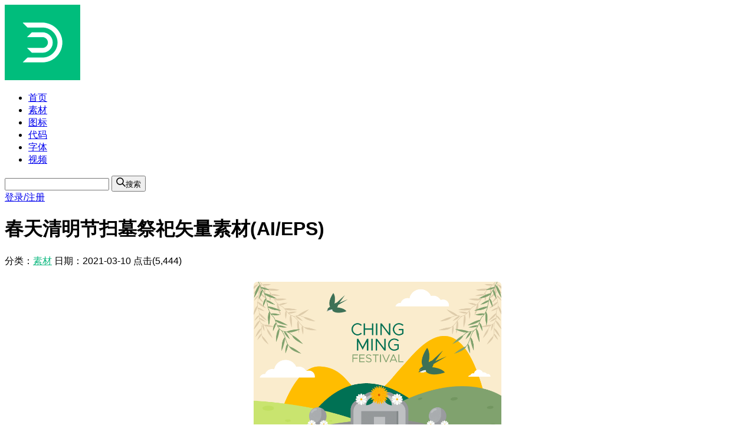

--- FILE ---
content_type: text/html; charset=UTF-8
request_url: https://www.dowebok.com/7122.html
body_size: 3812
content:
<!DOCTYPE html>
<html lang="zh-CN">
<head>
    <meta charset="utf-8">
    <meta http-equiv="X-UA-Compatible" content="IE=edge,chrome=1">
    <meta name="force-rendering" content="webkit">
    <meta name="viewport" content="width=device-width, initial-scale=1.0">
    <title>春天清明节扫墓祭祀矢量素材(AI/EPS)_dowebok</title>
    <meta name="keywords" content="清明节扫墓,清明节祭祀,清明节矢量素材,AI,EPS">
    <meta name="description" content="这是一款春天清明节扫墓祭祀矢量素材，提供了AI和EPS两种格式，含JPG预览图。">
    <script src="https://cdn.dowebok.com/tailwindcss/4.1.11/tailwind.min.js"></script>
    <script>
        tailwind.config = {
            theme: {
                extend: {
                    width: {
                        '90': '22.5rem',
                    }
                }
            }
        }
    </script>
    <link rel="stylesheet" href="wp-content/themes/uehtml/style-2026.css">
    <script src="https://cdn.wwads.cn/js/makemoney.js" async></script>
    <meta name='robots' content='max-image-preview:large' />
	<style>img:is([sizes="auto" i], [sizes^="auto," i]) { contain-intrinsic-size: 3000px 1500px }</style>
	</head>

<body class="single-material text-sm text-gray-700 bg-gray-100">
    <div id="app">
        <!-- 头部 -->
        <div
            class="header sticky top-0 z-40 relative flex justify-between items-center mx-auto p-4 sm:px-5 bg-white shadow-md">
            <div class="flex items-center">
                <a href="/">
                                            <img class="w-9 h-9 rounded" src="https://cdn.dowebok.com/theme/logo.png" alt="">
                                    </a>
                <ul class="flex gap-4 sm:gap-5 ml-4 sm:ml-5 text-gray-900">
                    <li>
                        <a class="hover:text-green-500" href="/">首页</a>
                    </li>
                    <li>
                        <a class="hover:text-green-500" href="/material">素材</a>
                    </li>
                    <li>
                        <a class="hover:text-green-500" href="/tag/icon">图标</a>
                    </li>
                    <li>
                        <a class="hover:text-green-500" href="/code">代码</a>
                    </li>
                    <li>
                        <a class="hover:text-green-500" href="/font">字体</a>
                    </li>
                    <li>
                        <a class="hover:text-green-500" href="/video">视频</a>
                    </li>
                </ul>
            </div>
            <div class="flex justify-end items-center flex-1 gap-8 ml-8">
                <div class="relative flex-1">
                    <form action="/">
                        <input class="w-full h-10 px-2 border border-solid border-gray-300 rounded-md outline-none" name="s">
                        <button type="submit"
                            class="absolute top-0 right-0 flex items-center gap-2 h-10 px-4 py-2.5 rounded-r-md bg-green-500 hover:bg-green-600">
                            <svg class="text-white fill-current" xmlns="http://www.w3.org/2000/svg"
                                viewBox="-49 141 512 512" width="16" height="16" aria-hidden="true">
                                <path
                                    d="M448.178 602.822 316.426 471.071c26.355-33.88 42.074-76.422 42.074-122.571 0-110.28-89.72-200-200-200s-200 89.72-200 200 89.72 200 200 200c46.149 0 88.691-15.719 122.571-42.074l131.751 131.751c4.882 4.882 11.28 7.323 17.678 7.323s12.796-2.441 17.678-7.322c9.762-9.763 9.762-25.593 0-35.356M8.5 348.5c0-82.71 67.29-150 150-150s150 67.29 150 150-67.29 150-150 150-150-67.29-150-150">
                                </path>
                            </svg><span class="text-white">搜索</span></button>
                    </form>
                </div>
                                <a class="ml-4 hover:text-yellow-500" href="javascript:">登录/注册</a>
                            </div>
        </div>

        <!-- 中间 -->
        <div class="main container flex flex-col md:flex-row mt-8 mx-auto px-5">
            <!-- 主内容 -->
            <div class="main flex-1 ie-float-left">
            <div class="article p-8 rounded-md bg-white shadow-md">
                <div class="mb-6 pb-5 border-0 border-b border-solid border-gray-200">
                    <h1 class="text-2xl font-semibold text-center">春天清明节扫墓祭祀矢量素材(AI/EPS)</h1>
                    <div class="mt-4 text-center text-gray-500">
                        <span>分类：<a href="https://www.dowebok.com/material" rel="category tag">素材</a></span>
                        <span class="mx-5">日期：<time datetime="2021-03-10" pubdate>2021-03-10</time></span>
                        <span class="hidden">点击(5,444)</span>
                    </div>
                </div>

                <script>
                    var _fontName = '春天清明节扫墓祭祀矢量素材(AI/EPS)';
                    var _postId = 7122;
                    var _styles = [{"cn":"Regular","en":"Regular"}];
                    var _map = '' || 'Regular';
                    var _extension = '' || 'ttf';
                    var _hidePreview = 0;
                </script>

                                    <p><img decoding="async" title="春天清明节扫墓祭祀矢量素材(AI/EPS)" src="https://img.dowebok.com/7122.png" alt="春天清明节扫墓祭祀矢量素材(AI/EPS)" /></p>
<p>这是一款春天清明节扫墓祭祀矢量素材，提供了 AI 和 EPS 两种格式，含 JPG 预览图。</p>
                                
                <div class="tag mt-6">标签：<a href="https://www.dowebok.com/tag/ai" rel="tag">AI矢量素材</a><a href="https://www.dowebok.com/tag/eps" rel="tag">EPS矢量素材</a><a href="https://www.dowebok.com/tag/tomb-sweeping-day" rel="tag">清明节</a><a href="https://www.dowebok.com/tag/vector" rel="tag">矢量素材</a></div>
            </div>
        </div>
            <!-- 侧边栏 -->
            <div class="side w-full md:w-90 mt-8 ml-0 md:mt-0 md:ml-8 ie-float-right">
    <div class="sticky" style="top: 104px;">
        <div class="px-5 pt-5 pb-5 rounded-md bg-white shadow-md">
            <div class="wwads-cn wwads-vertical mb-1" data-id="207" style="margin-top: 0; background-color: #fff;"></div>
            <script>
                var $limit = false
            </script>
            <div class="hidden">
                52.15.174.76            </div>
            <button id="down_font" data-id="7122" class="w-full py-3 rounded-md text-white bg-green-500 hover:bg-green-600 duration-700" @click="down">立即下载</button>

                                <p class="mt-4 text-center text-gray-400">无法下载？<a class="underline hover:text-green-600" href="/contact" target="_blank">立即反馈</a></p>
                            </div>
            </div>
        </div>        </div>

        <!-- 相关文章 -->
        <div class="related container mt-10 mx-auto px-5">
    <h2 class="text-xl">相关素材</h2>
    <ul class="columns-2 sm:columns-3 md:columns-5 gap-x-4 sm:gap-x-6 md:gap-x-7 mt-4">
                                                <li class="relative h-full mb-7 p-4 rounded-md bg-white overflow-auto shadow-md hover:shadow-lg">
                    <a class="relative block pb-9" href="https://www.dowebok.com/11318.html" title="清明节扫墓祭祀矢量素材(EPS)">
                        <div class="rounded overflow-hidden">
                                                            <img v-lazy data-src="https://img.dowebok.com/11318s.png" alt="清明节扫墓祭祀矢量素材(EPS)">
                                                    </div>
                        <p class="absolute left-0 bottom-0 w-full mt-4 text-center truncate">清明节扫墓祭祀矢量素材(EPS)</p>
                    </a>
                </li>
                                <li class="relative h-full mb-7 p-4 rounded-md bg-white overflow-auto shadow-md hover:shadow-lg">
                    <a class="relative block pb-9" href="https://www.dowebok.com/11296.html" title="清明节扫墓祭祀矢量素材(AI/EPS)">
                        <div class="rounded overflow-hidden">
                                                            <img v-lazy data-src="https://img.dowebok.com/11296s.png" alt="清明节扫墓祭祀矢量素材(AI/EPS)">
                                                    </div>
                        <p class="absolute left-0 bottom-0 w-full mt-4 text-center truncate">清明节扫墓祭祀矢量素材(AI/EPS)</p>
                    </a>
                </li>
                                <li class="relative h-full mb-7 p-4 rounded-md bg-white overflow-auto shadow-md hover:shadow-lg">
                    <a class="relative block pb-9" href="https://www.dowebok.com/11305.html" title="清明节扫墓祭祀矢量素材(AI/EPS)">
                        <div class="rounded overflow-hidden">
                                                            <img v-lazy data-src="https://img.dowebok.com/11305s.png" alt="清明节扫墓祭祀矢量素材(AI/EPS)">
                                                    </div>
                        <p class="absolute left-0 bottom-0 w-full mt-4 text-center truncate">清明节扫墓祭祀矢量素材(AI/EPS)</p>
                    </a>
                </li>
                                <li class="relative h-full mb-7 p-4 rounded-md bg-white overflow-auto shadow-md hover:shadow-lg">
                    <a class="relative block pb-9" href="https://www.dowebok.com/11309.html" title="清明节扫墓祭祀矢量素材(AI/EPS)">
                        <div class="rounded overflow-hidden">
                                                            <img v-lazy data-src="https://img.dowebok.com/11309s.png" alt="清明节扫墓祭祀矢量素材(AI/EPS)">
                                                    </div>
                        <p class="absolute left-0 bottom-0 w-full mt-4 text-center truncate">清明节扫墓祭祀矢量素材(AI/EPS)</p>
                    </a>
                </li>
                                <li class="relative h-full mb-7 p-4 rounded-md bg-white overflow-auto shadow-md hover:shadow-lg">
                    <a class="relative block pb-9" href="https://www.dowebok.com/11319.html" title="清明节扫墓祭祀矢量素材(AI/EPS)">
                        <div class="rounded overflow-hidden">
                                                            <img v-lazy data-src="https://img.dowebok.com/11319s.png" alt="清明节扫墓祭祀矢量素材(AI/EPS)">
                                                    </div>
                        <p class="absolute left-0 bottom-0 w-full mt-4 text-center truncate">清明节扫墓祭祀矢量素材(AI/EPS)</p>
                    </a>
                </li>
                                <li class="relative h-full mb-7 p-4 rounded-md bg-white overflow-auto shadow-md hover:shadow-lg">
                    <a class="relative block pb-9" href="https://www.dowebok.com/7141.html" title="春天里清明节扫墓祭祀矢量素材(AI/EPS)">
                        <div class="rounded overflow-hidden">
                                                            <img v-lazy data-src="https://img.dowebok.com/7141s.png" alt="春天里清明节扫墓祭祀矢量素材(AI/EPS)">
                                                    </div>
                        <p class="absolute left-0 bottom-0 w-full mt-4 text-center truncate">春天里清明节扫墓祭祀矢量素材(AI/EPS)</p>
                    </a>
                </li>
                                <li class="relative h-full mb-7 p-4 rounded-md bg-white overflow-auto shadow-md hover:shadow-lg">
                    <a class="relative block pb-9" href="https://www.dowebok.com/11308.html" title="清明节扫墓祭祀矢量素材(AI/EPS)">
                        <div class="rounded overflow-hidden">
                                                            <img v-lazy data-src="https://img.dowebok.com/11308s.png" alt="清明节扫墓祭祀矢量素材(AI/EPS)">
                                                    </div>
                        <p class="absolute left-0 bottom-0 w-full mt-4 text-center truncate">清明节扫墓祭祀矢量素材(AI/EPS)</p>
                    </a>
                </li>
                                <li class="relative h-full mb-7 p-4 rounded-md bg-white overflow-auto shadow-md hover:shadow-lg">
                    <a class="relative block pb-9" href="https://www.dowebok.com/11311.html" title="清明节扫墓祭祀矢量素材(AI/EPS)">
                        <div class="rounded overflow-hidden">
                                                            <img v-lazy data-src="https://img.dowebok.com/11311s.png" alt="清明节扫墓祭祀矢量素材(AI/EPS)">
                                                    </div>
                        <p class="absolute left-0 bottom-0 w-full mt-4 text-center truncate">清明节扫墓祭祀矢量素材(AI/EPS)</p>
                    </a>
                </li>
                                <li class="relative h-full mb-7 p-4 rounded-md bg-white overflow-auto shadow-md hover:shadow-lg">
                    <a class="relative block pb-9" href="https://www.dowebok.com/11312.html" title="清明节扫墓祭祀矢量素材(AI/EPS)">
                        <div class="rounded overflow-hidden">
                                                            <img v-lazy data-src="https://img.dowebok.com/11312s.png" alt="清明节扫墓祭祀矢量素材(AI/EPS)">
                                                    </div>
                        <p class="absolute left-0 bottom-0 w-full mt-4 text-center truncate">清明节扫墓祭祀矢量素材(AI/EPS)</p>
                    </a>
                </li>
                                <li class="relative h-full mb-7 p-4 rounded-md bg-white overflow-auto shadow-md hover:shadow-lg">
                    <a class="relative block pb-9" href="https://www.dowebok.com/11300.html" title="清明节扫墓祭祀矢量素材(AI/EPS)">
                        <div class="rounded overflow-hidden">
                                                            <img v-lazy data-src="https://img.dowebok.com/11300s.png" alt="清明节扫墓祭祀矢量素材(AI/EPS)">
                                                    </div>
                        <p class="absolute left-0 bottom-0 w-full mt-4 text-center truncate">清明节扫墓祭祀矢量素材(AI/EPS)</p>
                    </a>
                </li>
                                <li class="relative h-full mb-7 p-4 rounded-md bg-white overflow-auto shadow-md hover:shadow-lg">
                    <a class="relative block pb-9" href="https://www.dowebok.com/11294.html" title="父亲带着孩子在户外放风筝设计清明节踏青矢量素材(EPS)">
                        <div class="rounded overflow-hidden">
                                                            <img v-lazy data-src="https://img.dowebok.com/11294s.jpg" alt="父亲带着孩子在户外放风筝设计清明节踏青矢量素材(EPS)">
                                                    </div>
                        <p class="absolute left-0 bottom-0 w-full mt-4 text-center truncate">父亲带着孩子在户外放风筝设计清明节踏青矢量素材(EPS)</p>
                    </a>
                </li>
                                <li class="relative h-full mb-7 p-4 rounded-md bg-white overflow-auto shadow-md hover:shadow-lg">
                    <a class="relative block pb-9" href="https://www.dowebok.com/11304.html" title="清明节扫墓祭祀矢量素材(AI/EPS)">
                        <div class="rounded overflow-hidden">
                                                            <img v-lazy data-src="https://img.dowebok.com/11304s.png" alt="清明节扫墓祭祀矢量素材(AI/EPS)">
                                                    </div>
                        <p class="absolute left-0 bottom-0 w-full mt-4 text-center truncate">清明节扫墓祭祀矢量素材(AI/EPS)</p>
                    </a>
                </li>
                                <li class="relative h-full mb-7 p-4 rounded-md bg-white overflow-auto shadow-md hover:shadow-lg">
                    <a class="relative block pb-9" href="https://www.dowebok.com/11316.html" title="清明节扫墓祭祀矢量素材(AI/EPS)">
                        <div class="rounded overflow-hidden">
                                                            <img v-lazy data-src="https://img.dowebok.com/11316s.png" alt="清明节扫墓祭祀矢量素材(AI/EPS)">
                                                    </div>
                        <p class="absolute left-0 bottom-0 w-full mt-4 text-center truncate">清明节扫墓祭祀矢量素材(AI/EPS)</p>
                    </a>
                </li>
                                <li class="relative h-full mb-7 p-4 rounded-md bg-white overflow-auto shadow-md hover:shadow-lg">
                    <a class="relative block pb-9" href="https://www.dowebok.com/11320.html" title="清明节扫墓祭祀矢量素材(AI/EPS)">
                        <div class="rounded overflow-hidden">
                                                            <img v-lazy data-src="https://img.dowebok.com/11320s.png" alt="清明节扫墓祭祀矢量素材(AI/EPS)">
                                                    </div>
                        <p class="absolute left-0 bottom-0 w-full mt-4 text-center truncate">清明节扫墓祭祀矢量素材(AI/EPS)</p>
                    </a>
                </li>
                                <li class="relative h-full mb-7 p-4 rounded-md bg-white overflow-auto shadow-md hover:shadow-lg">
                    <a class="relative block pb-9" href="https://www.dowebok.com/7125.html" title="春天里清明节扫墓祭祀矢量素材(AI/EPS)">
                        <div class="rounded overflow-hidden">
                                                            <img v-lazy data-src="https://img.dowebok.com/7125s.png" alt="春天里清明节扫墓祭祀矢量素材(AI/EPS)">
                                                    </div>
                        <p class="absolute left-0 bottom-0 w-full mt-4 text-center truncate">春天里清明节扫墓祭祀矢量素材(AI/EPS)</p>
                    </a>
                </li>
                                            </ul>
    </div>
        <!-- 底部 -->
        <div class="footer mt-10 bg-gray-900">
            <div class="container mx-auto py-4 text-xs text-center text-gray-400">
                <div class="flex flex-col sm:flex-row justify-center leading-7">
                    <span>© CopyRight 2024 dowebok.com</span>
                    <a class="mx-4 hover:text-gray-300" href="https://beian.miit.gov.cn" target="_blank">粤ICP备14034220号-1</a>
                    <a class="hover:text-gray-300" href="/copyright">版权声明</a>
                    <a class="hidden" href="https://www.dowebok.cn/">嘟嘟视频-设计师和自媒体创作者的好帮手</a>
                    <a class="hidden" href="https://www.ifmac.cn/">ifmac_精品Mac应用软件免费下载</a>
                    <a class="hidden" href="https://www.iffont.com/">一个免费下载字体的网站_iffont</a>
                    <a class="hidden" href="https://www.dopng.com/">多朋工具</a>
                </div>
            </div>
        </div>
    </div>
    <script src="https://cdn.dowebok.com/vue/2.6.14/vue.min.js"></script>
    <script src="https://cdn.dowebok.com/axios/0.30.1/axios.min.js"></script>
    <script src="wp-content/themes/uehtml/script-material.js"></script>
    <script src="https://hm.baidu.com/hm.js?303bc8edfbdad4c1f69a57981411439e"></script>
</body>

</html>

--- FILE ---
content_type: application/javascript
request_url: https://www.dowebok.com/wp-content/themes/uehtml/script-material.js
body_size: 1579
content:
const lazyElements = []; 

        function throttle(fn, delay) {
            let timer = null;
            return function() {
                if (timer) return;
                timer = setTimeout(() => {
                    fn.apply(this, arguments);
                    timer = null;
                }, delay);
            };
        }

        function isElementInViewport(el) {
            const rect = el.getBoundingClientRect();
            const threshold = 100;

            return (
                rect.top < (window.innerHeight + threshold) &&
                rect.bottom > 0
            );
        }

        function loadImage(el) {
            const realSrc = el.getAttribute('data-src'); 

            if (!realSrc) {
                console.error('v-lazy 元素缺少 data-src 属性:', el);
                return;
            }

            el.src = realSrc;

            const placeholder = el.parentNode.querySelector('.placeholder-text');
            if (placeholder) {
                placeholder.remove();
            }

            el.onload = () => {
                el.classList.add('loaded');
                el.parentNode.style.backgroundColor = 'transparent'; 
            };
            
            const index = lazyElements.indexOf(el);
            if (index > -1) {
                lazyElements.splice(index, 1);
            }
            el.removeAttribute('data-src'); 
        }

        const checkAndLoad = throttle(() => {
            if (lazyElements.length === 0) {
                window.removeEventListener('scroll', checkAndLoad);
                window.removeEventListener('resize', checkAndLoad);
                console.log('所有懒加载图片已处理，移除事件监听。');
                return;
            }

            for (let i = lazyElements.length - 1; i >= 0; i--) {
                const el = lazyElements[i];
                if (isElementInViewport(el)) {
                    loadImage(el);
                }
            }
        }, 200); 

        // ----------------------------------------------------
        // 注册全局自定义指令 v-lazy (已修复)
        // ----------------------------------------------------
        Vue.directive('lazy', {
            // 步骤 1: bind 钩子只做简单的验证和元素标记
            bind(el) {
                if (el.tagName !== 'IMG' || !el.hasAttribute('data-src')) {
                    console.error('v-lazy 指令只能用于带有 data-src 属性的 <img> 标签。');
                    return;
                }
                
                // 将元素推入待检查列表
                lazyElements.push(el);
            },

            // 步骤 2: inserted 钩子确保元素在 DOM 中，此时可以访问父节点
            inserted(el) {
                // *** 修复点：将所有需要 parentNode 的 DOM 操作移到这里 ***

                // 1. 添加占位符文本
                const wrapper = el.parentNode; 
                // 此时 wrapper 保证不是 null
                if (wrapper) { 
                    const placeholderText = el.getAttribute('data-placeholder') || 'Loading...';
                    const placeholderDiv = document.createElement('div');
                    placeholderDiv.className = 'placeholder-text';
                    placeholderDiv.textContent = placeholderText;
                    wrapper.insertBefore(placeholderDiv, el); 
                }

                // 2. 立即检查首屏图片
                checkAndLoad();
            }
        });

var app = new Vue({
    el: '#app',
    data: {
        postId: _postId
    },
    methods: {
        down() {
            window.open('down?id=' + this.postId)
        }
    }
})

// 额外的事件监听 (因为 inserted 钩子只会在元素插入时调用一次)
        window.addEventListener('scroll', checkAndLoad);
        window.addEventListener('resize', checkAndLoad);